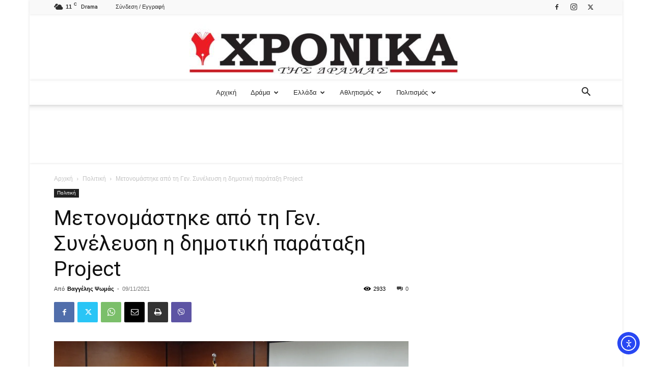

--- FILE ---
content_type: text/html; charset=utf-8
request_url: https://www.google.com/recaptcha/api2/aframe
body_size: -105
content:
<!DOCTYPE HTML><html><head><meta http-equiv="content-type" content="text/html; charset=UTF-8"></head><body><script nonce="eExR-uFrPpJtVcqUh3XXyA">/** Anti-fraud and anti-abuse applications only. See google.com/recaptcha */ try{var clients={'sodar':'https://pagead2.googlesyndication.com/pagead/sodar?'};window.addEventListener("message",function(a){try{if(a.source===window.parent){var b=JSON.parse(a.data);var c=clients[b['id']];if(c){var d=document.createElement('img');d.src=c+b['params']+'&rc='+(localStorage.getItem("rc::a")?sessionStorage.getItem("rc::b"):"");window.document.body.appendChild(d);sessionStorage.setItem("rc::e",parseInt(sessionStorage.getItem("rc::e")||0)+1);localStorage.setItem("rc::h",'1769399133607');}}}catch(b){}});window.parent.postMessage("_grecaptcha_ready", "*");}catch(b){}</script></body></html>